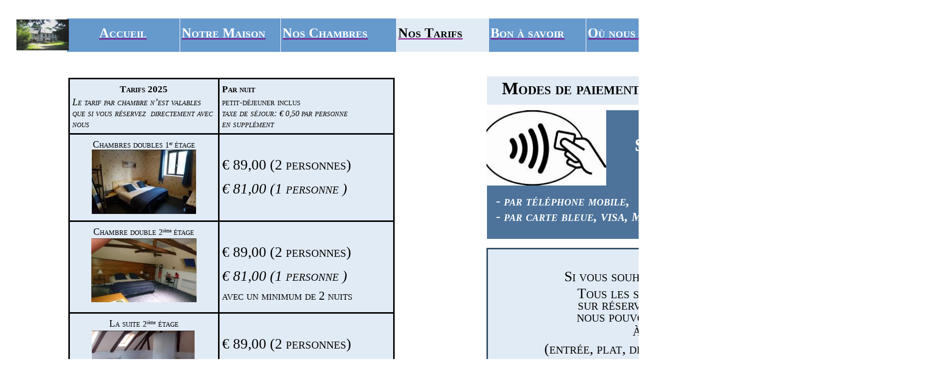

--- FILE ---
content_type: text/html
request_url: http://www.lepontdeoude.com/index_bestanden/Page2053.htm
body_size: 34911
content:
<html xmlns:v="urn:schemas-microsoft-com:vml"
xmlns:o="urn:schemas-microsoft-com:office:office"
xmlns:dt="uuid:C2F41010-65B3-11d1-A29F-00AA00C14882"
xmlns="http://www.w3.org/TR/REC-html40">

<head>
<meta http-equiv=Content-Type content="text/html; charset=windows-1252">
<!--[if !mso]>
<style>
v\:* {behavior:url(#default#VML);}
o\:* {behavior:url(#default#VML);}
b\:* {behavior:url(#default#VML);}
.shape {behavior:url(#default#VML);}
</style>
<![endif]-->
<title>Nos Tarifs</title>
<style>
<!--
 /* Lettertypen */
@font-face
	{font-family:Tahoma;
	panose-1:2 11 6 4 3 5 4 4 2 4;}
@font-face
	{font-family:"Times New Roman";
	panose-1:2 2 6 3 5 4 5 2 3 4;}
 /* Stijlen */
p.MsoNormal, li.MsoNormal, div.MsoNormal
	{margin-right:0pt;
	text-indent:0pt;
	margin-top:0pt;
	margin-bottom:6.0pt;
	line-height:119%;
	text-align:left;
	font-family:Tahoma;
	font-size:8.0092pt;
	color:black;}
ol
	{margin-top:0in;
	margin-bottom:0in;
	margin-left:-2197in;}
ul
	{margin-top:0in;
	margin-bottom:0in;
	margin-left:-2197in;}
@page
	{size:8.-2019in 11.2232in;}
-->
</style>
</head>

<body link=purple vlink=navy style='margin:0'>

<div style='position:absolute;width:19.-1321in;height:8.0059in'>
<!--[if gte vml 1]><v:rect id="_x0000_s1965" style='position:absolute;left:139.54pt;
 top:227.01pt;width:153.05pt;height:92.93pt;z-index:71;
 mso-wrap-distance-left:2.88pt;mso-wrap-distance-top:2.88pt;
 mso-wrap-distance-right:2.88pt;mso-wrap-distance-bottom:2.88pt'
 o:preferrelative="t" filled="f" fillcolor="white [7]" stroked="f"
 strokecolor="black [0]" strokeweight="2pt" o:cliptowrap="t">
 <v:fill color2="black [0]"/>
 <v:stroke color2="white [7]">
  <o:left v:ext="view" color="black [0]" color2="white [7]"/>
  <o:top v:ext="view" color="black [0]" color2="white [7]"/>
  <o:right v:ext="view" color="black [0]" color2="white [7]"/>
  <o:bottom v:ext="view" color="black [0]" color2="white [7]"/>
  <o:column v:ext="view" color="black [0]" color2="white [7]"/>
 </v:stroke>
 <v:imagedata src="image1765.jpg" o:title="DSC_0148"/>
 <v:shadow color="#ccc [4]"/>
 <o:extrusion v:ext="view" backdepth="0" viewpoint="0,0" viewpointorigin="0,0"/>
 <v:path insetpenok="f"/>
 <o:lock v:ext="edit" aspectratio="t"/>
</v:rect><![endif]--><![if !vml]><span style='position:absolute;z-index:71;
left:184px;top:300px;width:209px;height:129px'><img width=209 height=129
src=image1765.jpg v:shapes="_x0000_s1965"></span><![endif]><!--[if gte vml 1]><v:rect
 id="_x0000_s1966" style='position:absolute;left:138.89pt;top:360.42pt;width:154.41pt;
 height:92.18pt;z-index:72;mso-wrap-distance-left:2.88pt;
 mso-wrap-distance-top:2.88pt;mso-wrap-distance-right:2.88pt;
 mso-wrap-distance-bottom:2.88pt' o:preferrelative="t" filled="f" fillcolor="white [7]"
 stroked="f" strokecolor="black [0]" strokeweight="2pt" o:cliptowrap="t">
 <v:fill color2="black [0]"/>
 <v:stroke color2="white [7]">
  <o:left v:ext="view" color="black [0]" color2="white [7]"/>
  <o:top v:ext="view" color="black [0]" color2="white [7]"/>
  <o:right v:ext="view" color="black [0]" color2="white [7]"/>
  <o:bottom v:ext="view" color="black [0]" color2="white [7]"/>
  <o:column v:ext="view" color="black [0]" color2="white [7]"/>
 </v:stroke>
 <v:imagedata src="image1767.jpg" o:title="DSC_0154"/>
 <v:shadow color="#ccc [4]"/>
 <o:extrusion v:ext="view" backdepth="0" viewpoint="0,0" viewpointorigin="0,0"/>
 <v:path insetpenok="f"/>
 <o:lock v:ext="edit" aspectratio="t"/>
</v:rect><![endif]--><![if !vml]><span style='position:absolute;z-index:72;
left:183px;top:478px;width:211px;height:128px'><img width=211 height=128
src=image1767.jpg v:shapes="_x0000_s1966"></span><![endif]><!--[if gte vml 1]><v:rect
 id="_x0000_s1967" style='position:absolute;left:139.54pt;top:499.28pt;width:151.27pt;
 height:94.66pt;z-index:73;mso-wrap-distance-left:2.88pt;
 mso-wrap-distance-top:2.88pt;mso-wrap-distance-right:2.88pt;
 mso-wrap-distance-bottom:2.88pt' filled="f" fillcolor="black [0]" stroked="f"
 strokecolor="black [0]" strokeweight="0" o:cliptowrap="t">
 <v:fill color2="white [7]"/>
 <v:stroke color2="white [7]">
  <o:left v:ext="view" color="black [0]" color2="white [7]"/>
  <o:top v:ext="view" color="black [0]" color2="white [7]"/>
  <o:right v:ext="view" color="black [0]" color2="white [7]"/>
  <o:bottom v:ext="view" color="black [0]" color2="white [7]"/>
  <o:column v:ext="view" color="black [0]" color2="white [7]"/>
 </v:stroke>
 <v:imagedata src="image1617.jpg" o:title="DSCN0765"/>
 <v:shadow color="#ccc [4]"/>
 <v:path insetpenok="f"/>
</v:rect><![endif]--><![if !vml]><span style='position:absolute;z-index:73;
left:184px;top:663px;width:206px;height:131px'><img width=206 height=131
src=image1617.jpg v:shapes="_x0000_s1967"></span><![endif]><!--[if gte vml 1]><v:shapetype
 id="_x0000_t202" coordsize="21600,21600" o:spt="202" path="m,l,21600r21600,l21600,xe">
 <v:stroke joinstyle="miter"/>
 <v:path gradientshapeok="t" o:connecttype="rect"/>
</v:shapetype><v:shape id="_x0000_s1968" type="#_x0000_t202" style='position:absolute;
 left:733.9pt;top:375.7pt;width:673.1pt;height:232.16pt;z-index:74;
 mso-wrap-distance-left:2.88pt;mso-wrap-distance-top:2.88pt;
 mso-wrap-distance-right:2.88pt;mso-wrap-distance-bottom:2.88pt' fillcolor="#e1ebf5 [2 lighten(51)]"
 strokecolor="#334d66 [2 darken(128)]" strokeweight="2pt" o:cliptowrap="t">
 <v:fill color2="black [0]"/>
 <v:stroke color2="white [7]">
  <o:left v:ext="view" color="black [0]" color2="white [7]"/>
  <o:top v:ext="view" color="black [0]" color2="white [7]"/>
  <o:right v:ext="view" color="black [0]" color2="white [7]"/>
  <o:bottom v:ext="view" color="black [0]" color2="white [7]"/>
  <o:column v:ext="view" color="black [0]" color2="white [7]"/>
 </v:stroke>
 <v:shadow color="#ccc [4]"/>
 <o:extrusion v:ext="view" backdepth="0" viewpoint="0,0" viewpointorigin="0,0"/>
 <v:path insetpenok="f"/>
 <v:textbox style='mso-column-margin:2mm' inset="2.88pt,2.88pt,2.88pt,2.88pt"/>
</v:shape><![endif]--><![if !vml]><span style='position:absolute;z-index:74;
left:975px;top:497px;width:905px;height:317px'>

<table cellpadding=0 cellspacing=0>
 <tr>
  <td width=906 height=317 bgcolor="#E1EBF5" style='border:2.0pt solid #334D66;
  vertical-align:top;background:#E1EBF5'><![endif]>
  <div v:shape="_x0000_s1968" style='padding:4.88pt 4.88pt 4.88pt 4.88pt'
  class=shape>
  <p class=MsoNormal style='text-align:center;margin-bottom:0pt;text-align:
  center'><span lang=fr style='font-size:20.0pt;line-height:119%;font-family:
  Tahoma;font-variant:small-caps;language:fr'>&nbsp;</span></p>
  <p class=MsoNormal style='text-align:center;margin-bottom:0pt;text-align:
  center'><span lang=fr style='font-size:22.0pt;line-height:119%;font-family:
  Tahoma;font-variant:small-caps;language:fr'>Si vous souhaitez dîner sur place, c’est possible.<br>
  Tous les soirs nous servons le dîner à </span><span
  lang=fr style='font-size:20.0pt;line-height:119%;font-family:Tahoma;
  font-variant:small-caps;language:fr'><span dir=ltr></span>19</span><span
  lang=fr style='font-size:22.0pt;line-height:119%;font-family:Tahoma;
  font-variant:small-caps;language:fr'>h</span><span lang=fr style='font-size:
  20.0pt;line-height:119%;font-family:Tahoma;font-variant:small-caps;
  language:fr'>30</span></p>
  <p class=MsoNormal style='text-align:center;margin-bottom:0pt;text-align:
  center'><span lang=fr style='font-size:22.0pt;font-family:Tahoma;font-variant:
  small-caps;language:fr'>sur réservation et uniquement aux résidents</span></p>
  <p class=MsoNormal style='text-align:center;margin-bottom:0pt;text-align:
  center'><span lang=fr style='font-size:22.0pt;font-family:Tahoma;font-variant:
  small-caps;language:fr'><br>
  nous pouvons vous proposer un menu du jour</span></p>
  <p class=MsoNormal style='text-align:center;margin-bottom:0pt;text-align:
  center'><span lang=fr style='font-size:26.0pt;line-height:119%;font-family:
  Tahoma;font-variant:small-caps;language:fr'>à € 25,00 par personne</span><span
  lang=fr style='font-size:22.0pt;line-height:119%;font-family:Tahoma;
  font-variant:small-caps;language:fr'><br>
  (entrée, plat, dessert, café/tisane) vin de table compris</span></p>
  <p class=MsoNormal style='margin-bottom:0pt'><span lang=fr style='font-size:
  22.0pt;line-height:119%;font-family:Tahoma;font-variant:small-caps;
  language:fr'>&nbsp;</span></p>
  </div>
  <![if !vml]></td>
 </tr>
</table>

</span><![endif]><!--[if gte vml 1]><v:shape id="_x0000_s1969" type="#_x0000_t202"
 style='position:absolute;left:733.9pt;top:167.27pt;width:385.57pt;height:190.4pt;
 z-index:75;mso-wrap-distance-left:2.88pt;mso-wrap-distance-top:2.88pt;
 mso-wrap-distance-right:2.88pt;mso-wrap-distance-bottom:2.88pt' fillcolor="#4d739a [2 darken(192)]"
 stroked="f" strokecolor="black [0]" strokeweight="2pt" o:cliptowrap="t">
 <v:fill color2="black [0]"/>
 <v:stroke color2="white [7]">
  <o:left v:ext="view" color="black [0]" color2="white [7]" weight="2pt"
   joinstyle="miter"/>
  <o:top v:ext="view" color="black [0]" color2="white [7]" weight="2pt"
   joinstyle="miter"/>
  <o:right v:ext="view" color="black [0]" color2="white [7]" weight="2pt"
   joinstyle="miter"/>
  <o:bottom v:ext="view" color="black [0]" color2="white [7]" weight="2pt"
   joinstyle="miter"/>
  <o:column v:ext="view" color="black [0]" color2="white [7]"/>
 </v:stroke>
 <v:shadow color="#ccc [4]"/>
 <o:extrusion v:ext="view" backdepth="0" viewpoint="0,0" viewpointorigin="0,0"/>
 <v:path insetpenok="f"/>
 <v:textbox style='mso-column-margin:2mm' inset="2.88pt,2.88pt,2.88pt,2.88pt"/>
</v:shape><![endif]--><![if !vml]><span style='position:absolute;z-index:75;
left:976px;top:221px;width:519px;height:258px'>

<table cellpadding=0 cellspacing=0>
 <tr>
  <td width=519 height=258 valign=middle bgcolor="#4D739A" style='vertical-align:
  top;background:#4D739A'><![endif]>
  <div v:shape="_x0000_s1969" style='padding:2.88pt 2.88pt 2.88pt 2.88pt'
  class=shape>
  <p class=MsoNormal style='text-align:right;margin-bottom:0pt;text-align:right'><span
  lang=fr style='font-size:28.0pt;line-height:119%;font-family:Tahoma;
  color:white;font-variant:small-caps;font-weight:bold;language:fr'><br>
  Sans contact  </span></p>
  <p class=MsoNormal style='text-align:right;margin-bottom:0pt;text-align:right'><span
  lang=fr style='font-size:28.0pt;line-height:119%;font-family:Tahoma;
  color:white;font-variant:small-caps;font-weight:bold;language:fr'>       </span></p>
  <p class=MsoNormal style='margin-bottom:0pt'><span lang=fr style='font-size:
  20.0pt;line-height:119%;font-family:Tahoma;color:white;font-variant:small-caps;
  font-weight:bold;language:fr'> </span></p>
  <p class=MsoNormal style='margin-bottom:0pt'><span lang=fr style='font-size:
  20.0pt;line-height:119%;font-family:Tahoma;color:white;font-variant:small-caps;
  font-weight:bold;language:fr'>  - </span><span lang=fr style='font-size:20.0pt;
  line-height:119%;font-family:Tahoma;color:white;font-style:italic;font-variant:
  small-caps;font-weight:bold;language:fr'>par téléphone mobile,<br>
  </span><span
  lang=fr style='font-size:20.0pt;line-height:119%;font-family:Tahoma;
  color:white;font-variant:small-caps;font-weight:bold;language:fr'>  - </span><span
  lang=fr style='font-size:20.0pt;line-height:119%;font-family:Tahoma;
  color:white;font-style:italic;font-variant:small-caps;font-weight:bold;
  language:fr'>par carte bleue, </span><span lang=fr style='font-size:16.0pt;
  line-height:119%;font-family:Tahoma;color:white;font-style:italic;font-variant:
  small-caps;font-weight:bold;language:fr'>VISA</span><span lang=fr
  style='font-size:20.0pt;line-height:119%;font-family:Tahoma;color:white;
  font-style:italic;font-variant:small-caps;font-weight:bold;language:fr'>, </span><span
  lang=fr style='font-size:18.0pt;line-height:119%;font-family:Tahoma;
  color:white;font-style:italic;font-variant:small-caps;font-weight:bold;
  language:fr'>M</span><span lang=fr style='font-size:20.0pt;line-height:119%;
  font-family:Tahoma;color:white;font-style:italic;font-variant:small-caps;
  font-weight:bold;language:fr'>astercard</span><span lang=fr style='font-size:
  20.0pt;line-height:119%;font-family:Tahoma;color:white;font-variant:small-caps;
  font-weight:bold;language:fr'>.</span></p>
  </div>
  <![if !vml]></td>
 </tr>
</table>

</span><![endif]><!--[if gte vml 1]><v:rect id="_x0000_s1978" style='position:absolute;
 left:25.02pt;top:29.39pt;width:78.26pt;height:46.49pt;z-index:84;
 mso-wrap-distance-left:2.88pt;mso-wrap-distance-top:2.88pt;
 mso-wrap-distance-right:2.88pt;mso-wrap-distance-bottom:2.88pt'
 o:preferrelative="t" filled="f" fillcolor="white [7]" stroked="f"
 strokecolor="black [0]" strokeweight="2pt" o:cliptowrap="t">
 <v:fill color2="black [0]"/>
 <v:stroke color2="white [7]">
  <o:left v:ext="view" color="black [0]" color2="white [7]"/>
  <o:top v:ext="view" color="black [0]" color2="white [7]"/>
  <o:right v:ext="view" color="black [0]" color2="white [7]"/>
  <o:bottom v:ext="view" color="black [0]" color2="white [7]"/>
  <o:column v:ext="view" color="black [0]" color2="white [7]"/>
 </v:stroke>
 <v:imagedata src="image316.wmz" o:title=""/>
 <v:shadow color="#ccc [4]"/>
 <o:extrusion v:ext="view" backdepth="0" viewpoint="0,0" viewpointorigin="0,0"/>
 <v:path insetpenok="f"/>
 <o:lock v:ext="edit" aspectratio="t"/>
</v:rect><![endif]--><![if !vml]><span style='position:absolute;z-index:84;
left:31px;top:37px;width:109px;height:67px'><img width=109 height=67
src=image323.png v:shapes="_x0000_s1978"></span><![endif]><!--[if gte vml 1]><v:shape
 id="_x0000_s2097" type="#_x0000_t202" style='position:absolute;left:733.9pt;
 top:116.99pt;width:248.11pt;height:36pt;z-index:189;mso-wrap-distance-left:2.88pt;
 mso-wrap-distance-top:2.88pt;mso-wrap-distance-right:2.88pt;
 mso-wrap-distance-bottom:2.88pt' fillcolor="#e1ebf5 [2 lighten(51)]"
 stroked="f" strokecolor="black [0]" strokeweight="2pt" o:cliptowrap="t">
 <v:fill color2="black [0]"/>
 <v:stroke color2="white [7]">
  <o:left v:ext="view" color="black [0]" color2="white [7]" weight="2pt"
   joinstyle="miter"/>
  <o:top v:ext="view" color="black [0]" color2="white [7]" weight="2pt"
   joinstyle="miter"/>
  <o:right v:ext="view" color="black [0]" color2="white [7]" weight="2pt"
   joinstyle="miter"/>
  <o:bottom v:ext="view" color="black [0]" color2="white [7]" weight="2pt"
   joinstyle="miter"/>
  <o:column v:ext="view" color="black [0]" color2="white [7]"/>
 </v:stroke>
 <v:shadow color="#ccc [4]"/>
 <o:extrusion v:ext="view" backdepth="0" viewpoint="0,0" viewpointorigin="0,0"/>
 <v:path insetpenok="f"/>
 <v:textbox style='mso-column-margin:2mm' inset="2.88pt,2.88pt,2.88pt,2.88pt"/>
</v:shape><![endif]--><![if !vml]><span style='position:absolute;z-index:189;
left:976px;top:153px;width:336px;height:53px'>

<table cellpadding=0 cellspacing=0>
 <tr>
  <td width=336 height=53 bgcolor="#E1EBF5" style='vertical-align:top;
  background:#E1EBF5'><![endif]>
  <div v:shape="_x0000_s2097" style='padding:2.88pt 2.88pt 2.88pt 2.88pt'
  class=shape>
  <p class=MsoNormal style='text-align:center;text-align:center'><span lang=fr
  style='font-size:26.0pt;line-height:119%;font-family:Tahoma;color:black;
  font-variant:small-caps;font-weight:bold;language:fr'>Modes de paiement</span></p>
  </div>
  <![if !vml]></td>
 </tr>
</table>

</span><![endif]><!--[if gte vml 1]><v:rect id="_x0000_s2098" alt="Afbeeldingsresultaten voor contactloos betalen"
 style='position:absolute;left:733.01pt;top:167.27pt;width:176.11pt;height:109.69pt;
 z-index:190' o:preferrelative="t" filled="f" stroked="f" o:cliptowrap="t">
 <v:imagedata src="image360.jpg" o:title="OIP"/>
 <v:path insetpenok="f"/>
 <o:lock v:ext="edit" aspectratio="t"/>
</v:rect><![endif]--><![if !vml]><span style='position:absolute;z-index:190;
left:975px;top:221px;width:240px;height:151px'><img width=240 height=151
src=image360.jpg alt="Afbeeldingsresultaten voor contactloos betalen" v:shapes="_x0000_s2098"></span><![endif]><!--[if gte vml 1]><v:shape
 id="_x0000_s2099" type="#_x0000_t202" style='position:absolute;left:1189.13pt;
 top:169.11pt;width:213.85pt;height:188.56pt;z-index:191;
 mso-wrap-distance-left:2.88pt;mso-wrap-distance-top:2.88pt;
 mso-wrap-distance-right:2.88pt;mso-wrap-distance-bottom:2.88pt' fillcolor="#4d739a [2 darken(192)]"
 strokecolor="#4d739a [2 darken(192)]" strokeweight="2pt" o:cliptowrap="t">
 <v:fill color2="black [0]"/>
 <v:stroke color2="white [7]">
  <o:left v:ext="view" color="#4d739a [2 darken(192)]" color2="white [7]"
   weight="2pt" joinstyle="miter"/>
  <o:top v:ext="view" color="#4d739a [2 darken(192)]" color2="white [7]"
   weight="2pt" joinstyle="miter"/>
  <o:right v:ext="view" color="#4d739a [2 darken(192)]" color2="white [7]"
   weight="2pt" joinstyle="miter"/>
  <o:bottom v:ext="view" color="#4d739a [2 darken(192)]" color2="white [7]"
   weight="2pt" joinstyle="miter"/>
  <o:column v:ext="view" color="black [0]" color2="white [7]"/>
 </v:stroke>
 <v:shadow color="#ccc [4]"/>
 <o:extrusion v:ext="view" backdepth="0" viewpoint="0,0" viewpointorigin="0,0"/>
 <v:path insetpenok="f"/>
 <v:textbox style='mso-column-margin:2mm' inset="2.88pt,2.88pt,2.88pt,2.88pt"/>
</v:shape><![endif]--><![if !vml]><span style='position:absolute;z-index:191;
left:1582px;top:222px;width:292px;height:259px'>

<table cellpadding=0 cellspacing=0>
 <tr>
  <td width=293 height=259 bgcolor="#4D739A" style='border:2.0pt solid #4D739A;
  vertical-align:top;background:#4D739A'><![endif]>
  <div v:shape="_x0000_s2099" style='padding:4.88pt 4.88pt 4.88pt 4.88pt'
  class=shape>
  <p class=MsoNormal><span lang=nl style='font-size:22.0pt;line-height:119%;
  font-family:Tahoma;color:black;language:nl'>&nbsp;</span></p>
  <p class=MsoNormal><span lang=nl style='font-size:22.0pt;line-height:119%;
  font-family:Tahoma;color:black;language:nl'>&nbsp;</span></p>
  <p class=MsoNormal><span lang=nl style='font-size:22.0pt;line-height:119%;
  font-family:Tahoma;color:black;language:nl'>&nbsp;</span></p>
  <p class=MsoNormal><span lang=nl style='font-size:22.0pt;line-height:119%;
  font-family:Tahoma;color:black;language:nl'>&nbsp;</span></p>
  <p class=MsoNormal style='text-align:center;margin-top:18.0pt;margin-bottom:
  0pt;text-align:center'><span lang=nl style='font-size:20.0pt;line-height:
  119%;font-family:Tahoma;color:white;font-variant:small-caps;font-weight:bold;
  language:nl'>E</span><span lang=nl style='font-size:22.0pt;line-height:119%;
  font-family:Tahoma;color:white;font-variant:small-caps;font-weight:bold;
  language:nl'>n espèces</span></p>
  </div>
  <![if !vml]></td>
 </tr>
</table>

</span><![endif]><!--[if gte vml 1]><v:rect id="_x0000_s2100" alt="Afbeeldingsresultaten voor contant geld"
 style='position:absolute;left:1189.13pt;top:167.27pt;width:213.85pt;height:135pt;
 z-index:192' o:preferrelative="t" filled="f" stroked="f" o:cliptowrap="t">
 <v:imagedata src="image402.jpg" o:title="OIP"/>
 <v:path insetpenok="f"/>
 <o:lock v:ext="edit" aspectratio="t"/>
</v:rect><![endif]--><![if !vml]><span style='position:absolute;z-index:192;
left:1583px;top:221px;width:290px;height:185px'><img width=290 height=185
src=image4021.jpg alt="Afbeeldingsresultaten voor contant geld" v:shapes="_x0000_s2100"></span><![endif]><!--[if gte vml 1]><v:shape
 id="_x0000_s2101" type="#_x0000_t202" style='position:absolute;left:1130.87pt;
 top:229.74pt;width:49.63pt;height:31.29pt;z-index:193;
 mso-wrap-distance-left:2.88pt;mso-wrap-distance-top:2.88pt;
 mso-wrap-distance-right:2.88pt;mso-wrap-distance-bottom:2.88pt' filled="f"
 fillcolor="white [7]" stroked="f" strokecolor="black [0]" strokeweight="2pt"
 o:cliptowrap="t">
 <v:fill color2="black [0]"/>
 <v:stroke color2="white [7]">
  <o:left v:ext="view" color="black [0]" color2="white [7]"/>
  <o:top v:ext="view" color="black [0]" color2="white [7]"/>
  <o:right v:ext="view" color="black [0]" color2="white [7]"/>
  <o:bottom v:ext="view" color="black [0]" color2="white [7]"/>
  <o:column v:ext="view" color="black [0]" color2="white [7]"/>
 </v:stroke>
 <v:shadow color="#ccc [4]"/>
 <o:extrusion v:ext="view" backdepth="0" viewpoint="0,0" viewpointorigin="0,0"/>
 <v:path insetpenok="f"/>
 <v:textbox style='mso-column-margin:2mm' inset="2.88pt,2.88pt,2.88pt,2.88pt"/>
</v:shape><![endif]--><![if !vml]><span style='position:absolute;z-index:193;
left:1508px;top:306px;width:66px;height:42px'>

<table cellpadding=0 cellspacing=0>
 <tr>
  <td width=66 height=42 style='vertical-align:top'><![endif]>
  <div v:shape="_x0000_s2101" style='padding:2.88pt 2.88pt 2.88pt 2.88pt'
  class=shape>
  <p class=MsoNormal><span lang=nl style='font-size:22.0pt;line-height:119%;
  font-family:Tahoma;language:nl'>OU</span></p>
  </div>
  <![if !vml]></td>
 </tr>
</table>

</span><![endif]><!--[if gte vml 1]><![if mso | ie]><v:shapetype id="_x0000_t201"
 coordsize="21600,21600" o:spt="201" path="m,l,21600r21600,l21600,xe">
 <v:stroke joinstyle="miter"/>
 <v:path shadowok="f" o:extrusionok="f" strokeok="f" fillok="f" o:connecttype="rect"/>
 <o:lock v:ext="edit" shapetype="t"/>
</v:shapetype><v:shape id="_x0000_s1963" type="#_x0000_t201" style='position:absolute;
 left:99.43pt;top:27.11pt;width:1309.5pt;height:50.83pt;z-index:69;
 mso-wrap-distance-left:2.88pt;mso-wrap-distance-top:2.88pt;
 mso-wrap-distance-right:2.88pt;mso-wrap-distance-bottom:2.88pt' stroked="f"
 strokecolor="black [0]" strokeweight="2pt" o:cliptowrap="t">
 <v:stroke color2="white [7]">
  <o:left v:ext="view" color="black [0]" color2="white [7]" weight="0"/>
  <o:top v:ext="view" color="black [0]" color2="white [7]" weight="0"/>
  <o:right v:ext="view" color="black [0]" color2="white [7]" weight="0"/>
  <o:bottom v:ext="view" color="black [0]" color2="white [7]" weight="0"/>
  <o:column v:ext="view" color="black [0]" color2="white [7]"/>
 </v:stroke>
 <v:shadow color="#ccc [4]"/>
 <o:lock v:ext="edit" rotation="t"/>
 <v:textbox inset="0,0,0,0">
 </v:textbox>
</v:shape><![endif]><![endif]-->

<table v:shapes="_x0000_s1963" cellpadding=0 cellspacing=0 width=1746
 height=68 border=0 dir=ltr style='width:1309.5pt;height:50.83pt;border-collapse:
 collapse;position:absolute;top:27.11pt;left:99.43pt;z-index:69'>
 <tr>
  <td width=228 height=68 bgcolor="#6699CC" style='width:171.5019pt;height:
  50.8287pt;padding-left:2.88pt;padding-right:2.88pt;padding-top:2.88pt;
  padding-bottom:2.88pt;background:#6699CC;border:solid white 1.0pt'>
  <p class=MsoNormal style='text-align:center;text-align:center'><a
  href="../index.htm"><span lang=fr style='font-size:20.0pt;line-height:119%;
  font-family:Tahoma;color:white;font-variant:small-caps;text-decoration:none;
  font-weight:bold;language:fr'>Accueil</span></a></p>
  </td>
  <td width=202 height=68 bgcolor="#6699CC" style='width:151.5669pt;height:
  50.8287pt;padding-left:2.88pt;padding-right:2.88pt;padding-top:2.88pt;
  padding-bottom:2.88pt;background:#6699CC;border:solid white 1.0pt'>
  <p class=MsoNormal><a href=Page8590.htm><span lang=fr style='font-size:20.0pt;
  line-height:119%;font-family:Tahoma;color:white;font-variant:small-caps;
  text-decoration:none;font-weight:bold;language:fr'>Notre Maison</span></a></p>
  </td>
  <td width=231 height=68 bgcolor="#6699CC" style='width:172.771pt;height:50.8287pt;
  padding-left:2.88pt;padding-right:2.88pt;padding-top:2.88pt;padding-bottom:
  2.88pt;background:#6699CC;border:solid white 1.0pt'>
  <p class=MsoNormal><a href=Page1225.htm><span lang=fr style='font-size:20.0pt;
  line-height:119%;font-family:Tahoma;color:white;font-variant:small-caps;
  text-decoration:none;font-weight:bold;language:fr'>Nos Chambres</span></a></p>
  </td>
  <td width=183 height=68 bgcolor="#E1EBF5" style='width:137.7165pt;height:
  50.8287pt;padding-left:2.88pt;padding-right:2.88pt;padding-top:2.88pt;
  padding-bottom:2.88pt;background:#E1EBF5;border:solid white 1.0pt'>
  <p class=MsoNormal><a href=Page2053.htm><span lang=fr style='font-size:20.0pt;
  line-height:119%;font-family:Tahoma;color:black;font-variant:small-caps;
  text-decoration:none;font-weight:bold;language:fr'>Nos Tarifs</span></a></p>
  </td>
  <td width=195 height=68 bgcolor="#6699CC" style='width:146.2677pt;height:
  50.8287pt;padding-left:2.88pt;padding-right:2.88pt;padding-top:2.88pt;
  padding-bottom:2.88pt;background:#6699CC;border:solid white 1.0pt'>
  <p class=MsoNormal><a href=Page333.htm><span lang=fr style='font-size:20.0pt;
  line-height:119%;font-family:Tahoma;color:white;font-variant:small-caps;
  text-decoration:none;font-weight:bold;language:fr'>Bon à savoir</span></a></p>
  </td>
  <td width=247 height=68 bgcolor="#6699CC" style='width:184.6771pt;height:
  50.8287pt;padding-left:2.88pt;padding-right:2.88pt;padding-top:2.88pt;
  padding-bottom:2.88pt;background:#6699CC;border:solid white 1.0pt'>
  <p class=MsoNormal><a href=Page353.htm><span lang=fr style='font-size:20.0pt;
  line-height:119%;font-family:Tahoma;color:white;font-variant:small-caps;
  text-decoration:none;font-weight:bold;language:fr'>Où nous trouver</span></a></p>
  </td>
  <td width=190 height=68 bgcolor="#6699CC" style='width:142.6299pt;height:
  50.8287pt;padding-left:2.88pt;padding-right:2.88pt;padding-top:2.88pt;
  padding-bottom:2.88pt;background:#6699CC;border:solid white 1.0pt'>
  <p class=MsoNormal><a href=Page665.htm><span lang=fr style='font-size:20.0pt;
  line-height:119%;font-family:Tahoma;color:white;font-variant:small-caps;
  text-decoration:none;font-weight:bold;language:fr'>La Corrèze</span></a></p>
  </td>
  <td width=270 height=68 bgcolor="#6699CC" style='width:202.3665pt;height:
  50.8287pt;padding-left:2.88pt;padding-right:2.88pt;padding-top:2.88pt;
  padding-bottom:2.88pt;background:#6699CC;border:solid white 1.0pt'>
  <p class=MsoNormal><a href=Page666.htm><span lang=fr style='font-size:20.0pt;
  line-height:119%;font-family:Tahoma;color:white;font-variant:small-caps;
  text-decoration:underline;font-weight:bold;language:fr'>UN GRAND MERCI</span></a></p>
  </td>
 </tr>
</table>

<!--[if gte vml 1]><![if mso | ie]><v:shape id="_x0000_s1964" type="#_x0000_t201"
 style='position:absolute;left:102.39pt;top:116.99pt;width:491.16pt;height:490.87pt;
 z-index:70;mso-wrap-distance-left:2.88pt;mso-wrap-distance-top:2.88pt;
 mso-wrap-distance-right:2.88pt;mso-wrap-distance-bottom:2.88pt' stroked="f"
 strokecolor="black [0]" strokeweight="2pt" o:cliptowrap="t">
 <v:stroke color2="white [7]">
  <o:left v:ext="view" color="black [0]" color2="white [7]" weight="0"/>
  <o:top v:ext="view" color="black [0]" color2="white [7]" weight="0"/>
  <o:right v:ext="view" color="black [0]" color2="white [7]" weight="0"/>
  <o:bottom v:ext="view" color="black [0]" color2="white [7]" weight="0"/>
  <o:column v:ext="view" color="black [0]" color2="white [7]"/>
 </v:stroke>
 <v:shadow color="#ccc [4]"/>
 <o:lock v:ext="edit" rotation="t"/>
 <v:textbox inset="0,0,0,0">
 </v:textbox>
</v:shape><![endif]><![endif]-->

<table v:shapes="_x0000_s1964" cellpadding=0 cellspacing=0 width=655
 height=654 border=0 dir=ltr style='width:491.16pt;height:490.87pt;border-collapse:
 collapse;position:absolute;top:116.99pt;left:102.39pt;z-index:70'>
 <tr>
  <td width=302 height=111 valign=Top bgcolor="#E1EBF5" style='width:226.5846pt;
  height:83.3638pt;padding-left:4.32pt;padding-right:4.32pt;padding-top:4.32pt;
  padding-bottom:4.32pt;background:#E1EBF5;border:solid black 2.25pt'>
  <p class=MsoNormal style='text-align:center;margin-top:3.0pt;margin-bottom:
  0pt;text-align:center'><span lang=fr style='font-size:14.0pt;line-height:
  119%;font-family:Tahoma;font-variant:small-caps;font-weight:bold;language:
  fr'>Tarifs 2025</span></p>
  <p class=MsoNormal style='margin-top:3.0pt;margin-bottom:0pt'><span lang=nl
  style='font-size:14.0pt;line-height:119%;font-family:Tahoma;font-style:italic;
  font-variant:small-caps;language:nl'>Le tarif par chambre n’est valables que si vous réservez  directement avec nous</span></p>
  </td>
  <td width=352 height=111 valign=Top bgcolor="#E1EBF5" style='width:264.5669pt;
  height:83.3638pt;padding-left:4.32pt;padding-right:4.32pt;padding-top:4.32pt;
  padding-bottom:4.32pt;background:#E1EBF5;border:solid black 2.25pt'>
  <p class=MsoNormal style='margin-top:3.0pt;margin-bottom:0pt'><span lang=fr
  style='font-size:14.0pt;line-height:119%;font-family:Tahoma;font-variant:
  small-caps;font-weight:bold;language:fr'>Par nuit</span></p>
  <p class=MsoNormal style='margin-top:3.0pt;margin-bottom:0pt'><span lang=fr
  style='font-size:14.0pt;line-height:119%;font-family:Tahoma;font-variant:
  small-caps;language:fr'>petit-déjeuner inclus</span><span lang=fr
  style='font-size:14.0pt;line-height:119%;font-family:Tahoma;font-variant:
  small-caps;font-weight:bold;language:fr'><br>
  </span><span lang=fr
  style='font-size:14.0pt;line-height:119%;font-family:Tahoma;font-style:italic;
  font-variant:small-caps;language:fr'>taxe de séjour: </span><span lang=fr
  style='font-size:12.0pt;line-height:119%;font-style:italic;font-variant:small-caps;
  language:fr'>€ 0,50 </span><span lang=fr style='font-size:14.0pt;line-height:
  119%;font-family:Tahoma;font-style:italic;font-variant:small-caps;language:
  fr'>par personne<br>
  en supplément</span></p>
  </td>
 </tr>
 <tr>
  <td width=302 height=176 valign=Top bgcolor="#E1EBF5" style='width:226.5846pt;
  height:131.6133pt;padding-left:4.32pt;padding-right:4.32pt;padding-top:4.32pt;
  padding-bottom:4.32pt;background:#E1EBF5;border:solid black 2.25pt'>
  <p class=MsoNormal style='text-align:center;margin-top:3.0pt;margin-bottom:
  0pt;text-align:center'><span lang=fr style='font-size:14.0pt;line-height:
  119%;font-family:Tahoma;font-variant:small-caps;language:fr'>Chambres doubles </span><span
  lang=fr style='font-size:12.0pt;line-height:119%;font-family:Tahoma;
  language:fr'><span dir=ltr></span>1</span><span lang=fr style='font-size:
  7.9919pt;line-height:119%;font-family:Tahoma;language:fr'><sup>er</sup></span><span
  lang=fr style='font-size:12.0pt;line-height:119%;font-family:"Times New Roman";
  color:black;language:fr'> </span><span lang=fr style='font-size:14.0pt;
  line-height:119%;font-family:Tahoma;font-variant:small-caps;language:fr'> étage</span></p>
  </td>
  <td width=352 height=176 valign=Top bgcolor="#E1EBF5" style='width:264.5669pt;
  height:131.6133pt;padding-left:4.32pt;padding-right:4.32pt;padding-top:4.32pt;
  padding-bottom:4.32pt;background:#E1EBF5;border:solid black 2.25pt'>
  <p class=MsoNormal style='margin-top:3.0pt;margin-bottom:0pt'><span lang=fr
  style='font-size:16.0pt;line-height:119%;font-family:Tahoma;font-variant:
  small-caps;language:fr'>&nbsp;</span></p>
  <p class=MsoNormal style='margin-top:3.0pt;margin-bottom:0pt;line-height:
  150%'><span lang=fr style='font-size:22.0pt;line-height:150%;font-variant:
  small-caps;language:fr'>€ 89,00 (2 personnes)</span></p>
  <p class=MsoNormal style='margin-top:3.0pt;margin-bottom:0pt;line-height:
  150%'><span lang=fr style='font-size:22.0pt;line-height:150%;font-style:italic;
  font-variant:small-caps;language:fr'>€ 81,00 (1 personne )</span></p>
  </td>
 </tr>
 <tr>
  <td width=302 height=184 valign=Top bgcolor="#E1EBF5" style='width:226.5846pt;
  height:137.9448pt;padding-left:4.32pt;padding-right:4.32pt;padding-top:4.32pt;
  padding-bottom:4.32pt;background:#E1EBF5;border:solid black 2.25pt'>
  <p class=MsoNormal style='text-align:center;margin-top:3.0pt;margin-bottom:
  0pt;text-align:center'><span lang=fr style='font-size:14.0pt;line-height:
  119%;font-family:Tahoma;font-variant:small-caps;language:fr'>Chambre double </span><span
  lang=fr style='font-size:12.0pt;line-height:119%;font-family:Tahoma;
  language:fr'><span dir=ltr></span>2</span><span lang=fr style='font-size:
  7.9919pt;line-height:119%;font-family:Tahoma;language:fr'><sup>ième</sup></span><span
  lang=fr style='font-size:12.0pt;line-height:119%;font-family:"Times New Roman";
  color:black;language:fr'> </span><span lang=fr style='font-size:14.0pt;
  line-height:119%;font-family:Tahoma;font-variant:small-caps;language:fr'> étage</span></p>
  </td>
  <td width=352 height=184 valign=Top bgcolor="#E1EBF5" style='width:264.5669pt;
  height:137.9448pt;padding-left:4.32pt;padding-right:4.32pt;padding-top:4.32pt;
  padding-bottom:4.32pt;background:#E1EBF5;border:solid black 2.25pt'>
  <p class=MsoNormal style='margin-top:3.0pt;margin-bottom:0pt'><span lang=fr
  style='font-size:16.0pt;line-height:119%;font-family:Tahoma;font-variant:
  small-caps;language:fr'>&nbsp;</span></p>
  <p class=MsoNormal style='margin-top:3.0pt;margin-bottom:0pt;line-height:
  150%'><span lang=fr style='font-size:22.0pt;line-height:150%;font-variant:
  small-caps;language:fr'>€ 89,00 (2 personnes)</span></p>
  <p class=MsoNormal style='margin-top:3.0pt;margin-bottom:0pt;line-height:
  150%'><span lang=fr style='font-size:22.0pt;line-height:150%;font-style:italic;
  font-variant:small-caps;language:fr'>€ 81,00 (1 personne )<br>
  </span><span
  lang=fr style='font-size:18.0pt;line-height:150%;font-family:Tahoma;
  font-variant:small-caps;language:fr'>avec un minimum de 2 nuits</span></p>
  </td>
 </tr>
 <tr>
  <td width=302 height=183 valign=Top bgcolor="#E1EBF5" style='width:226.5846pt;
  height:137.9527pt;padding-left:4.32pt;padding-right:4.32pt;padding-top:4.32pt;
  padding-bottom:4.32pt;background:#E1EBF5;border:solid black 2.25pt'>
  <p class=MsoNormal style='text-align:center;margin-top:3.0pt;margin-bottom:
  0pt;text-align:center'><span lang=fr style='font-size:14.0pt;line-height:
  119%;font-family:Tahoma;font-variant:small-caps;language:fr'>La suite </span><span
  lang=fr style='font-size:12.0pt;line-height:119%;font-family:Tahoma;
  language:fr'><span dir=ltr></span>2</span><span lang=fr style='font-size:
  7.9919pt;line-height:119%;font-family:Tahoma;language:fr'><sup>ième</sup></span><span
  lang=fr style='font-size:14.0pt;line-height:119%;font-family:Tahoma;
  font-variant:small-caps;language:fr'> étage</span></p>
  </td>
  <td width=352 height=183 valign=Top bgcolor="#E1EBF5" style='width:264.5669pt;
  height:137.9527pt;padding-left:4.32pt;padding-right:4.32pt;padding-top:4.32pt;
  padding-bottom:4.32pt;background:#E1EBF5;border:solid black 2.25pt'>
  <p class=MsoNormal style='margin-top:3.0pt;margin-bottom:0pt'><span lang=fr
  style='font-size:16.0pt;line-height:119%;font-family:Tahoma;font-variant:
  small-caps;language:fr'>&nbsp;</span></p>
  <p class=MsoNormal style='margin-top:3.0pt;margin-bottom:0pt;line-height:
  150%'><span lang=fr style='font-size:22.0pt;line-height:150%;font-variant:
  small-caps;language:fr'>€ 89,00 (2 personnes)</span></p>
  <p class=MsoNormal style='margin-top:3.0pt;margin-bottom:0pt;line-height:
  150%'><span lang=fr style='font-size:22.0pt;line-height:150%;font-style:italic;
  font-variant:small-caps;language:fr'>€ 81,00 (1 personne )<br>
  </span><span
  lang=fr style='font-size:18.0pt;line-height:150%;font-family:Tahoma;
  font-variant:small-caps;language:fr'>avec un minimum de 3 nuits</span></p>
  </td>
 </tr>
</table>


</div>

</body>

</html>
